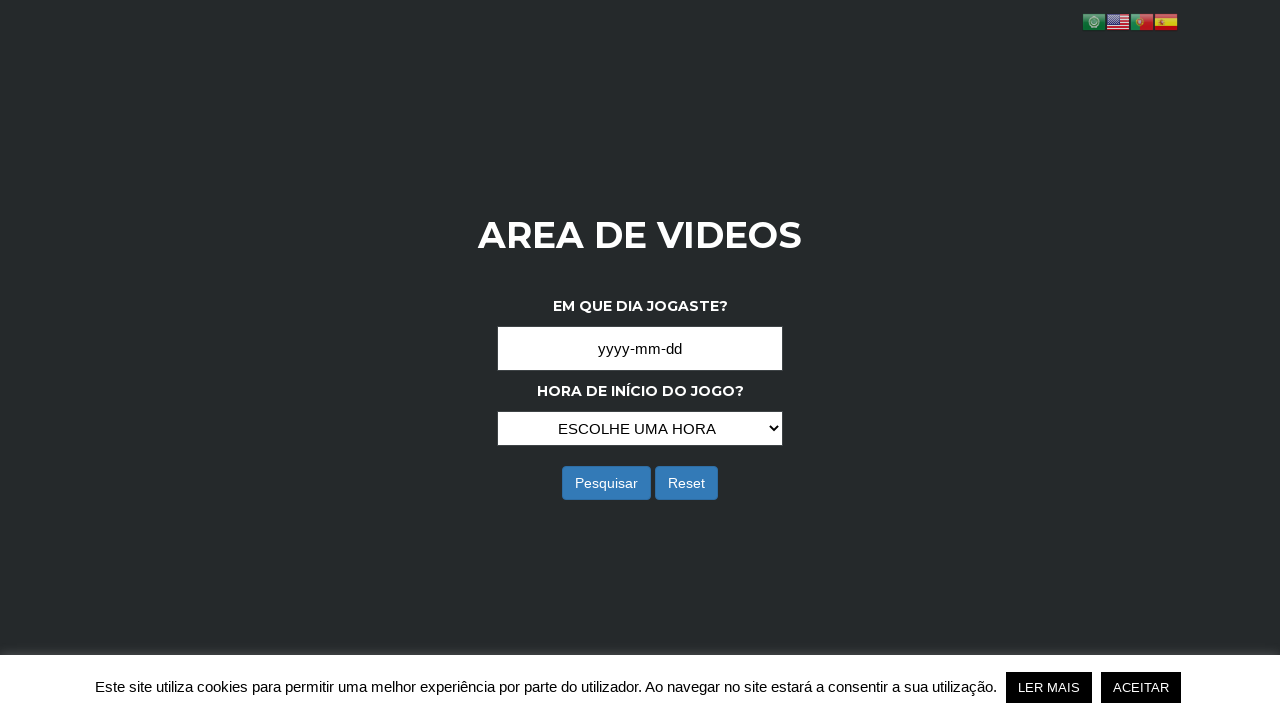

--- FILE ---
content_type: text/html; charset=UTF-8
request_url: https://www.ureplay.com/videos/mexico/padel/dor-internacional/area-de-videos/
body_size: 10587
content:

<!DOCTYPE html>
<html class="" lang="pt-PT" prefix="og: http://ogp.me/ns# fb: http://ogp.me/ns/fb# og: http://ogp.me/ns#">
<head>
	<meta http-equiv="X-UA-Compatible" content="IE=edge" />
	<meta http-equiv="Content-Type" content="text/html; charset=utf-8"/>
	<meta name="viewport" content="width=device-width, initial-scale=1" />
	<title>AREA DE VIDEOS - uReplay</title>

<!-- This site is optimized with the Yoast SEO plugin v5.5 - https://yoast.com/wordpress/plugins/seo/ -->
<link rel="canonical" href="https://www.ureplay.com/videos/mexico/padel/dor-internacional/area-de-videos/" />
<meta property="og:locale" content="pt_PT" />
<meta property="og:type" content="article" />
<meta property="og:title" content="AREA DE VIDEOS - uReplay" />
<meta property="og:url" content="https://www.ureplay.com/videos/mexico/padel/dor-internacional/area-de-videos/" />
<meta property="og:site_name" content="uReplay" />
<meta property="article:publisher" content="https://www.facebook.com/ureplaysports/" />
<meta name="twitter:card" content="summary" />
<meta name="twitter:title" content="AREA DE VIDEOS - uReplay" />
<meta name="twitter:site" content="@ureplaysports" />
<meta name="twitter:creator" content="@ureplaysports" />
<script type='application/ld+json'>{"@context":"http:\/\/schema.org","@type":"WebSite","@id":"#website","url":"https:\/\/www.ureplay.com\/","name":"uReplay","potentialAction":{"@type":"SearchAction","target":"https:\/\/www.ureplay.com\/?s={search_term_string}","query-input":"required name=search_term_string"}}</script>
<script type='application/ld+json'>{"@context":"http:\/\/schema.org","@type":"Organization","url":"https:\/\/www.ureplay.com\/videos\/mexico\/padel\/dor-internacional\/area-de-videos\/","sameAs":["https:\/\/www.facebook.com\/ureplaysports\/","https:\/\/www.youtube.com\/channel\/UCcyhsd2AQHiTuRyBWw9SADQ","https:\/\/twitter.com\/ureplaysports"],"@id":"#organization","name":"uReplay","logo":"https:\/\/www.ureplay.com\/wp-content\/uploads\/2017\/07\/uReplay-logo-retina-WHITE.png"}</script>
<!-- / Yoast SEO plugin. -->

<link rel='dns-prefetch' href='//fonts.googleapis.com' />
<link rel='dns-prefetch' href='//s.w.org' />
<link rel="alternate" type="application/rss+xml" title="uReplay &raquo; Feed" href="https://www.ureplay.com/feed/" />
<link rel="alternate" type="application/rss+xml" title="uReplay &raquo; Feed de comentários" href="https://www.ureplay.com/comments/feed/" />

		<meta property="og:title" content="AREA DE VIDEOS"/>
		<meta property="og:type" content="article"/>
		<meta property="og:url" content="https://www.ureplay.com/videos/mexico/padel/dor-internacional/area-de-videos/"/>
		<meta property="og:site_name" content="uReplay"/>
		<meta property="og:description" content=" AREA DE VIDEOS"/>

									<meta property="og:image" content="https://www.ureplay.com/wp-content/uploads/2017/07/uReplay_WHITE.png"/>
							<script type="text/javascript">
			window._wpemojiSettings = {"baseUrl":"https:\/\/s.w.org\/images\/core\/emoji\/2.2.1\/72x72\/","ext":".png","svgUrl":"https:\/\/s.w.org\/images\/core\/emoji\/2.2.1\/svg\/","svgExt":".svg","source":{"concatemoji":"https:\/\/www.ureplay.com\/wp-includes\/js\/wp-emoji-release.min.js?ver=4.7.29"}};
			!function(t,a,e){var r,n,i,o=a.createElement("canvas"),l=o.getContext&&o.getContext("2d");function c(t){var e=a.createElement("script");e.src=t,e.defer=e.type="text/javascript",a.getElementsByTagName("head")[0].appendChild(e)}for(i=Array("flag","emoji4"),e.supports={everything:!0,everythingExceptFlag:!0},n=0;n<i.length;n++)e.supports[i[n]]=function(t){var e,a=String.fromCharCode;if(!l||!l.fillText)return!1;switch(l.clearRect(0,0,o.width,o.height),l.textBaseline="top",l.font="600 32px Arial",t){case"flag":return(l.fillText(a(55356,56826,55356,56819),0,0),o.toDataURL().length<3e3)?!1:(l.clearRect(0,0,o.width,o.height),l.fillText(a(55356,57331,65039,8205,55356,57096),0,0),e=o.toDataURL(),l.clearRect(0,0,o.width,o.height),l.fillText(a(55356,57331,55356,57096),0,0),e!==o.toDataURL());case"emoji4":return l.fillText(a(55357,56425,55356,57341,8205,55357,56507),0,0),e=o.toDataURL(),l.clearRect(0,0,o.width,o.height),l.fillText(a(55357,56425,55356,57341,55357,56507),0,0),e!==o.toDataURL()}return!1}(i[n]),e.supports.everything=e.supports.everything&&e.supports[i[n]],"flag"!==i[n]&&(e.supports.everythingExceptFlag=e.supports.everythingExceptFlag&&e.supports[i[n]]);e.supports.everythingExceptFlag=e.supports.everythingExceptFlag&&!e.supports.flag,e.DOMReady=!1,e.readyCallback=function(){e.DOMReady=!0},e.supports.everything||(r=function(){e.readyCallback()},a.addEventListener?(a.addEventListener("DOMContentLoaded",r,!1),t.addEventListener("load",r,!1)):(t.attachEvent("onload",r),a.attachEvent("onreadystatechange",function(){"complete"===a.readyState&&e.readyCallback()})),(r=e.source||{}).concatemoji?c(r.concatemoji):r.wpemoji&&r.twemoji&&(c(r.twemoji),c(r.wpemoji)))}(window,document,window._wpemojiSettings);
		</script>
		<style type="text/css">
img.wp-smiley,
img.emoji {
	display: inline !important;
	border: none !important;
	box-shadow: none !important;
	height: 1em !important;
	width: 1em !important;
	margin: 0 .07em !important;
	vertical-align: -0.1em !important;
	background: none !important;
	padding: 0 !important;
}
</style>
<link rel='stylesheet' id='gtranslate-style-css'  href='https://www.ureplay.com/wp-content/plugins/gtranslate/gtranslate-style24.css?ver=4.7.29' type='text/css' media='all' />
<link rel='stylesheet' id='contact-form-7-css'  href='https://www.ureplay.com/wp-content/plugins/contact-form-7/includes/css/styles.css?ver=4.8' type='text/css' media='all' />
<link rel='stylesheet' id='passster-css-css'  href='https://www.ureplay.com/wp-content/plugins/content-protector/assets/public/passster.min.css?ver=all' type='text/css' media='all' />
<link rel='stylesheet' id='cookie-law-info-css'  href='https://www.ureplay.com/wp-content/plugins/cookie-law-info/public/css/cookie-law-info-public.css?ver=1.9.5' type='text/css' media='all' />
<link rel='stylesheet' id='cookie-law-info-gdpr-css'  href='https://www.ureplay.com/wp-content/plugins/cookie-law-info/public/css/cookie-law-info-gdpr.css?ver=1.9.5' type='text/css' media='all' />
<link rel='stylesheet' id='eesflf-plugin-css-css'  href='https://www.ureplay.com/wp-content/plugins/ee-simple-file-list-folders/eeSFLF_styles.css?ver=1.1.1' type='text/css' media='all' />
<link rel='stylesheet' id='ee-simple-file-list-search-css-css'  href='https://www.ureplay.com/wp-content/plugins/ee-simple-file-list-search/css/style.css?ver=1.1.1' type='text/css' media='all' />
<link rel='stylesheet' id='ee-simple-file-list-search-date-picker-css-css'  href='https://www.ureplay.com/wp-content/plugins/ee-simple-file-list-search/datepicker/jquery-ui.min.css?ver=1.1.1' type='text/css' media='all' />
<link rel='stylesheet' id='ee-simple-file-list-search-date-picker-theme-css-css'  href='https://www.ureplay.com/wp-content/plugins/ee-simple-file-list-search/datepicker/jquery-ui.theme.min.css?ver=1.1.1' type='text/css' media='all' />
<link rel='stylesheet' id='ee-simple-file-list-css-css'  href='https://www.ureplay.com/wp-content/plugins/simple-file-list/css/eeStyles.css?ver=4.7.29' type='text/css' media='all' />
<link rel='stylesheet' id='avada-stylesheet-css'  href='https://www.ureplay.com/wp-content/themes/Avada-5.1.6/assets/css/style.min.css?ver=5.1.6' type='text/css' media='all' />
<!--[if lte IE 9]>
<link rel='stylesheet' id='avada-IE-fontawesome-css'  href='https://www.ureplay.com/wp-content/themes/Avada-5.1.6/includes/lib/assets/fonts/fontawesome/font-awesome.css?ver=5.1.6' type='text/css' media='all' />
<![endif]-->
<!--[if IE]>
<link rel='stylesheet' id='avada-IE-css'  href='https://www.ureplay.com/wp-content/themes/Avada-5.1.6/assets/css/ie.css?ver=5.1.6' type='text/css' media='all' />
<![endif]-->
<link rel='stylesheet' id='fusion-dynamic-css-css'  href='//www.ureplay.com/wp-content/uploads/fusion-styles/fusion-5061.css?ver=4.7.29' type='text/css' media='all' />
<link rel='stylesheet' id='avada_google_fonts-css'  href='https://fonts.googleapis.com/css?family=Montserrat%3A400%2C700%7COpen+Sans%3A400&#038;subset=latin' type='text/css' media='all' />
<script type='text/javascript' src='https://www.ureplay.com/wp-includes/js/jquery/jquery.js?ver=1.12.4'></script>
<script type='text/javascript' src='https://www.ureplay.com/wp-includes/js/jquery/jquery-migrate.min.js?ver=1.4.1'></script>
<script type='text/javascript' src='https://www.ureplay.com/wp-content/plugins/content-protector/assets/public/cookie.min.js?ver=3.2'></script>
<script type='text/javascript'>
/* <![CDATA[ */
var passster_cookie = {"url":"https:\/\/www.ureplay.com\/wp-admin\/admin-ajax.php","days":"7","use_cookie":"on"};
/* ]]> */
</script>
<script type='text/javascript' src='https://www.ureplay.com/wp-content/plugins/content-protector/assets/public/passster-cookie.min.js?ver=3.2'></script>
<script type='text/javascript'>
/* <![CDATA[ */
var Cli_Data = {"nn_cookie_ids":[],"cookielist":[],"ccpaEnabled":"","ccpaRegionBased":"","ccpaBarEnabled":"","ccpaType":"gdpr","js_blocking":"","custom_integration":"","triggerDomRefresh":""};
var cli_cookiebar_settings = {"animate_speed_hide":"500","animate_speed_show":"500","background":"#FFF","border":"#b1a6a6c2","border_on":"","button_1_button_colour":"#000","button_1_button_hover":"#000000","button_1_link_colour":"#fff","button_1_as_button":"1","button_1_new_win":"","button_2_button_colour":"#000000","button_2_button_hover":"#000000","button_2_link_colour":"#ffffff","button_2_as_button":"1","button_2_hidebar":"","button_3_button_colour":"#000","button_3_button_hover":"#000000","button_3_link_colour":"#fff","button_3_as_button":"1","button_3_new_win":"","button_4_button_colour":"#000","button_4_button_hover":"#000000","button_4_link_colour":"#62a329","button_4_as_button":"","font_family":"inherit","header_fix":"","notify_animate_hide":"1","notify_animate_show":"","notify_div_id":"#cookie-law-info-bar","notify_position_horizontal":"right","notify_position_vertical":"bottom","scroll_close":"","scroll_close_reload":"","accept_close_reload":"","reject_close_reload":"","showagain_tab":"","showagain_background":"#fff","showagain_border":"#000","showagain_div_id":"#cookie-law-info-again","showagain_x_position":"100px","text":"#000","show_once_yn":"","show_once":"10000","logging_on":"","as_popup":"","popup_overlay":"1","bar_heading_text":"","cookie_bar_as":"banner","popup_showagain_position":"bottom-right","widget_position":"left"};
var log_object = {"ajax_url":"https:\/\/www.ureplay.com\/wp-admin\/admin-ajax.php"};
/* ]]> */
</script>
<script type='text/javascript' src='https://www.ureplay.com/wp-content/plugins/cookie-law-info/public/js/cookie-law-info-public.js?ver=1.9.5'></script>
<script type='text/javascript' src='https://www.ureplay.com/wp-content/plugins/ee-simple-file-list-folders/eeSFLF_scripts.js?ver=1.1.1'></script>
<script type='text/javascript' src='https://www.ureplay.com/wp-content/plugins/ee-simple-file-list-search/datepicker/jquery-ui.min.js?ver=1.1.1'></script>
<script type='text/javascript' src='https://www.ureplay.com/wp-content/plugins/simple-file-list/js/eeJavacripts-head.js?ver=30'></script>
<link rel='https://api.w.org/' href='https://www.ureplay.com/wp-json/' />
<link rel="EditURI" type="application/rsd+xml" title="RSD" href="https://www.ureplay.com/xmlrpc.php?rsd" />
<link rel="wlwmanifest" type="application/wlwmanifest+xml" href="https://www.ureplay.com/wp-includes/wlwmanifest.xml" /> 
<meta name="generator" content="WordPress 4.7.29" />
<link rel='shortlink' href='https://www.ureplay.com/?p=5061' />
<link rel="alternate" type="application/json+oembed" href="https://www.ureplay.com/wp-json/oembed/1.0/embed?url=https%3A%2F%2Fwww.ureplay.com%2Fvideos%2Fmexico%2Fpadel%2Fdor-internacional%2Farea-de-videos%2F" />
<link rel="alternate" type="text/xml+oembed" href="https://www.ureplay.com/wp-json/oembed/1.0/embed?url=https%3A%2F%2Fwww.ureplay.com%2Fvideos%2Fmexico%2Fpadel%2Fdor-internacional%2Farea-de-videos%2F&#038;format=xml" />
		<style>
		.passster-form {
			background: #F9F9F9;
			padding: 10px;
			margin: 0px;
		}
		.passster-form h4 {
			font-size: 20px;
			font-weight: 700;
			color: #000000;
		}
		.passster-form p {
			font-size: 14px;
			font-weight: 400;
			color: #000000;
		}
		.passster-form .error {
			font-size: 14px;
			font-weight: 400;
			color: #FFFFFF;
			background: #CC4C43;
		}
		.passster-form #passster_submit {
			color: #FFFFFF;
			background: #dd3333;
		}
		.passster-form #passster_submit:hover {
			color: #FFFFFF;
			background: #5dc13c;
		}                
		</style>
				<style type="text/css">.recentcomments a{display:inline !important;padding:0 !important;margin:0 !important;}</style>
				<style type="text/css" id="wp-custom-css">
			/*
Aqui pode adicionar o seu próprio CSS.

Clique no ícone de ajuda acima para saber mais.
*/

#eeSFLF_FunctionBar {
	padding: 5px;
	background-color: #555555;
}

#eeSFL .eeFiles tr:hover {
	background: #25292B;
}

#eeSFL .eeFiles tr {
m
 	width: 33%;
  	display: inline-block;
}
#eeSFL .eeFiles th.eeSFL_FileName,
#eeSFL .eeFiles td.eeSFL_FileName {
	text-align: center;
	padding: 10px;
}

@media only screen and (max-width: 600px) {
#eeSFL .eeFiles tr {
 	width: 100%;
}
}

#eeSFL .eeFiles td {
	padding: .25em 0;
	border-bottom: 1px solid #fff;
	text-overflow: clip;
	overflow: hidden;
	vertical-align: middle;
	color: white;
}

#eeSFL table.eeFiles {
	width: 100%;
	border-collapse: collapse;
	border: 1px solid #fff;
	text-align: center;
}
#eeSFL #eeSFLS_SearchFiles {
	text-align: center;
	padding: 0;
	border: none;
	color: white;
		
}
#eeSFL #eeSFLS_SearchFiles input[type=submit], #eeSFLS_SearchFiles input[type=reset] {
	width: auto;
	padding: 11px;
	
}
#eeSFL .eeFiles td a:hover {
color: #aeaeae;
}

#eeSFL #eeSFLS_SearchFiles input.eeSFLS_Datepicker, #eeSFLS_Search, select {
	display: inline-block;
	width: 25%;
	font-size: 15px;
	text-align: center;
	text-align-last:center;
	margin: 0 auto;
	background: white;
    color: black;
}
@media (max-width: 879px) {
.fusion-logo img {
 width:70%;
}
.fusion-mobile-menu-icons a {
 margin-top:-30px; 
}
#eeSFL #eeSFLS_SearchFiles input.eeSFLS_Datepicker, #eeSFLS_Search, select {
width: 200px;
}
}

.fusion-main-menu > ul > li > a, .side-nav li a {
    font-family: Montserrat, Arial, Helvetica, sans-serif;
    font-size: 17px;
    font-weight: 1000;
}

#eeSFL .eeSFL_Sortable {
    display:none;
}



		</style>
	
		
	<script type="text/javascript">
		var doc = document.documentElement;
		doc.setAttribute('data-useragent', navigator.userAgent);
		
// Disable Right Click Mouse, F12 + CTRL C & CTRL V

document.addEventListener('contextmenu', event => event.preventDefault());
  
document.onkeypress = function (event) {
event = (event || window.event);
if (event.keyCode == 123) {
return false;
}
}
document.onmousedown = function (event) {
event = (event || window.event);
if (event.keyCode == 123) {
return false;
}
}
document.onkeydown = function (event) {
event = (event || window.event);
if (event.keyCode == 123) {
return false;
}
}
jQuery(document).ready(function($){
$(document).keydown(function(event) {
var pressedKey = String.fromCharCode(event.keyCode).toLowerCase();

if (event.ctrlKey && (pressedKey == "c" || pressedKey == "u")) {
//alert('Copyright Protected!');
//disable key press porcessing
return false;
}
});
});
	</script>

	<!-- Global site tag (gtag.js) - Google Analytics -->
<script async src="https://www.googletagmanager.com/gtag/js?id=UA-93781336-1"></script>
<script>
  window.dataLayer = window.dataLayer || [];
  function gtag(){dataLayer.push(arguments);}
  gtag('js', new Date());

  gtag('config', 'UA-93781336-1');
</script>
<!-- Facebook Pixel Code -->
<script>
  !function(f,b,e,v,n,t,s)
  {if(f.fbq)return;n=f.fbq=function(){n.callMethod?
  n.callMethod.apply(n,arguments):n.queue.push(arguments)};
  if(!f._fbq)f._fbq=n;n.push=n;n.loaded=!0;n.version='2.0';
  n.queue=[];t=b.createElement(e);t.async=!0;
  t.src=v;s=b.getElementsByTagName(e)[0];
  s.parentNode.insertBefore(t,s)}(window, document,'script',
  'https://connect.facebook.net/en_US/fbevents.js');
  fbq('init', '502827303962006');
  fbq('track', 'PageView');
</script>
<noscript><img height="1" width="1" style="display:none"
  src="https://www.facebook.com/tr?id=502827303962006&ev=PageView&noscript=1"
/></noscript>
<!-- End Facebook Pixel Code --></head>

<body class="page-template page-template-blank page-template-blank-php page page-id-5061 page-child parent-pageid-5060 fusion-image-hovers fusion-body body_blank no-tablet-sticky-header no-mobile-sticky-header no-mobile-slidingbar no-totop no-mobile-totop mobile-logo-pos-left layout-wide-mode mobile-menu-design-modern fusion-show-pagination-text">
				<div id="wrapper" class="wrapper_blank">
		<div id="home" style="position:relative;top:1px;"></div>
				
				
		<div id="sliders-container">
					</div>
						
							
		
		
						<div id="main" role="main" class="clearfix width-100" style="padding-left:30px;padding-right:30px">
			<div class="fusion-row" style="max-width:100%;">
<div id="content" class="full-width">
			<div id="post-5061" class="post-5061 page type-page status-publish hentry">
			
			<span class="entry-title rich-snippet-hidden">
			AREA DE VIDEOS		</span>
	
			<span class="vcard rich-snippet-hidden">
			<span class="fn">
				<a href="https://www.ureplay.com/author/admin/" title="Artigos de admin" rel="author">admin</a>			</span>
		</span>
	
			<span class="updated rich-snippet-hidden">
			2023-05-05T08:59:40+00:00		</span>
	
						<div class="post-content">
				<link href="https://www.ureplay.com/wp-content/plugins/ee-simple-file-list-search/css/bootstrap.min.css" rel="stylesheet" type="text/css" />
<script src="https://www.ureplay.com/wp-content/plugins/ee-simple-file-list-search/js/bootstrap.min.js"></script>
<script>
function spinButton(this1)
{
  document.getElementById('eeSFLS_SearchFiles').submit();
  this1.disabled=true; 
  this1.innerHTML='<i class="fa fa-spinner fa-spin"></i> A procurar vídeos…';
}
</script>
<style>
body {
color: #aeaeae;
}
</style>
<div  class="fusion-fullwidth fullwidth-box nonhundred-percent-fullwidth"  style='background-color: #25292b;background-position: center center;background-repeat: no-repeat;padding-top:0px;padding-right:30px;padding-bottom:0px;padding-left:30px;'><div class="fusion-builder-row fusion-row "><div  class="fusion-layout-column fusion_builder_column fusion_builder_column_1_1  fusion-one-full fusion-column-first fusion-column-last 1_1"  style='margin-top:0px;margin-bottom:20px;'>
					<div class="fusion-column-wrapper" style="background-position:left top;background-repeat:no-repeat;-webkit-background-size:cover;-moz-background-size:cover;-o-background-size:cover;background-size:cover;"  data-bg-url="">
						<p> </p>
<h2 style="text-align: center;">AREA DE VIDEOS</h2>
<div id="eeSFL">

<!-- Simple File List -->
<span class="eeSFL_Hide" id="eeSFL_ID">1</span>
<form id="eeSFLS_SearchFiles" action="https://www.ureplay.com/videos/mexico/padel/dor-internacional/area-de-videos/" method="POST"><h5>EM QUE DIA JOGASTE?</h5><input class="eeSFLS_Datepicker" id="eeSFLS_From" type="text" name="eeSFLS_From" value="yyyy-mm-dd"/>
			
			<!--<input class="eeSFLS_Datepicker" id="eeSFLS_To" type="text" placeholder="Para" name="eeSFLS_To" value="" size="8" maxsize="16" />-->	
			
			<!--<input placeholder="Nome do Ficheiro" type="text" name="eeSFLS_SearchByName" value="" id="eeSFLS_Search" size="16" maxsize="64" />-->
			<h5>HORA DE INÍCIO DO JOGO?</h5><select name="eeSFLS_SearchByName" id="eeSFLS_Search" value="">
				<option value="Hora-">ESCOLHE UMA HORA</option>
				<option value="Hora-08">08:00h</option>
				<option value="Hora-09">09:00h</option>
				<option value="Hora-10">10:00h</option>
				<option value="Hora-11">11:00h</option>
				<option value="Hora-12">12:00h</option>
				<option value="Hora-13">13:00h</option>
				<option value="Hora-14">14:00h</option>
				<option value="Hora-15">15:00h</option>
				<option value="Hora-16">16:00h</option>
				<option value="Hora-17">17:00h</option>
				<option value="Hora-18">18:00h</option>
				<option value="Hora-19">19:00h</option>
				<option value="Hora-20">20:00h</option>
				<option value="Hora-21">21:00h</option>
				<option value="Hora-22">22:00h</option>
				<option value="Hora-23">23:00h</option>
				<option value="Hora-00">00:00h</option>
			</select>
			
			<br><br><button type="submit" name="eeSFLS_Searching1" class="btn btn-primary" onclick="spinButton(this);" formmethod="post"> Pesquisar</button>
			<input type="hidden" name="eeSFLS_Searching" value="submit" />
			<button type="reset" class="btn btn-primary">Reset</button>
		</form><span class="eeSFL_Hide" id="eeSFLF_ListFolder">MEXICO/DORINTERNACIONAL</span>
		<span class="eeSFL_Hide" id="eeSFLF_MoveNonce">821a4e1c73</span></div>
<div class="fusion-clearfix"></div>

					</div>
				</div></div></div>
			</div>
		</div>
	</div>
					
				</div>  <!-- fusion-row -->
			</div>  <!-- #main -->
			
			
			
			
								</div> <!-- wrapper -->

								<a class="fusion-one-page-text-link fusion-page-load-link"></a>

		<!--googleoff: all--><div id="cookie-law-info-bar" data-nosnippet="true"><span>Este site utiliza cookies para permitir uma melhor experiência por parte do utilizador. Ao navegar no site estará a consentir a sua utilização. <a href='https://www.ureplay.com/politica-de-privacidade/' id="CONSTANT_OPEN_URL" target="_blank"  class="medium cli-plugin-button cli-plugin-main-link" style="display:inline-block;" >LER MAIS</a> <!--[cookie_settings margin="5px 20px 5px 20px"]--><a role='button' tabindex='0' data-cli_action="accept" id="cookie_action_close_header"  class="medium cli-plugin-button cli-plugin-main-button cookie_action_close_header cli_action_button" style="display:inline-block;  margin:5px; ">ACEITAR</a></span></div><div id="cookie-law-info-again" style="display:none;" data-nosnippet="true"><span id="cookie_hdr_showagain">Políticas de Privacidade & Cookies</span></div><div class="cli-modal" data-nosnippet="true" id="cliSettingsPopup" tabindex="-1" role="dialog" aria-labelledby="cliSettingsPopup" aria-hidden="true">
  <div class="cli-modal-dialog" role="document">
    <div class="cli-modal-content cli-bar-popup">
      <button type="button" class="cli-modal-close" id="cliModalClose">
        <svg class="" viewBox="0 0 24 24"><path d="M19 6.41l-1.41-1.41-5.59 5.59-5.59-5.59-1.41 1.41 5.59 5.59-5.59 5.59 1.41 1.41 5.59-5.59 5.59 5.59 1.41-1.41-5.59-5.59z"></path><path d="M0 0h24v24h-24z" fill="none"></path></svg>
        <span class="wt-cli-sr-only">Fechar</span>
      </button>
      <div class="cli-modal-body">
        <div class="cli-container-fluid cli-tab-container">
    <div class="cli-row">
        <div class="cli-col-12 cli-align-items-stretch cli-px-0">
            <div class="cli-privacy-overview">
                <h4>Visão geral da privacidade</h4>                <div class="cli-privacy-content">
                    <div class="cli-privacy-content-text">Este site usa cookies para melhorar sua experiência enquanto você navega pelo site. Desses cookies, os cookies categorizados conforme necessário são armazenados no seu navegador, pois são essenciais para o funcionamento das funcionalidades básicas do site. Também usamos cookies de terceiros que nos ajudam a analisar e entender como você usa este site. Esses cookies serão armazenados no seu navegador apenas com o seu consentimento. Você também tem a opção de desativar esses cookies. A desativação de alguns desses cookies pode afetar sua experiência de navegação.</div>
                </div>
                <a class="cli-privacy-readmore" data-readmore-text="Mostrar mais" data-readless-text="Mostrar menos"></a>            </div>
        </div>
        <div class="cli-col-12 cli-align-items-stretch cli-px-0 cli-tab-section-container">
              
                                    <div class="cli-tab-section">
                        <div class="cli-tab-header">
                            <a role="button" tabindex="0" class="cli-nav-link cli-settings-mobile" data-target="necessary" data-toggle="cli-toggle-tab">
                                Necessário                            </a>
                            <div class="wt-cli-necessary-checkbox">
                        <input type="checkbox" class="cli-user-preference-checkbox"  id="wt-cli-checkbox-necessary" data-id="checkbox-necessary" checked="checked"  />
                        <label class="form-check-label" for="wt-cli-checkbox-necessary">Necessário</label>
                    </div>
                    <span class="cli-necessary-caption">Sempre activado</span>                         </div>
                        <div class="cli-tab-content">
                            <div class="cli-tab-pane cli-fade" data-id="necessary">
                                <p>Os cookies necessários são absolutamente essenciais para que o site funcione corretamente. Esta categoria inclui apenas cookies que garantem funcionalidades básicas e recursos de segurança do site. Esses cookies não armazenam nenhuma informação pessoal.</p>
                            </div>
                        </div>
                    </div>
                              
                                    <div class="cli-tab-section">
                        <div class="cli-tab-header">
                            <a role="button" tabindex="0" class="cli-nav-link cli-settings-mobile" data-target="non-necessary" data-toggle="cli-toggle-tab">
                                Opcionais                            </a>
                            <div class="cli-switch">
                        <input type="checkbox" id="wt-cli-checkbox-non-necessary" class="cli-user-preference-checkbox"  data-id="checkbox-non-necessary"  checked='checked' />
                        <label for="wt-cli-checkbox-non-necessary" class="cli-slider" data-cli-enable="Activado" data-cli-disable="Desactivado"><span class="wt-cli-sr-only">Opcionais</span></label>
                    </div>                        </div>
                        <div class="cli-tab-content">
                            <div class="cli-tab-pane cli-fade" data-id="non-necessary">
                                <p>Quaisquer cookies que possam não ser particularmente necessários para o funcionamento do site e sejam usados ​​especificamente para coletar dados pessoais do utilizador por meio de análises, anúncios e outros conteúdos incorporados são denominados cookies não necessários. É obrigatório obter o consentimento do usuário antes da execução desses cookies no seu site.</p>
                            </div>
                        </div>
                    </div>
                            
        </div>
    </div>
</div>
      </div>
    </div>
  </div>
</div>
<div class="cli-modal-backdrop cli-fade cli-settings-overlay"></div>
<div class="cli-modal-backdrop cli-fade cli-popupbar-overlay"></div>
<!--googleon: all--><div style="position:absolute;top:10px;right:8%;z-index:999999;" id="gtranslate_wrapper"><!-- GTranslate: https://gtranslate.io/ -->
<a href="#" onclick="doGTranslate('pt|ar');return false;" title="Arabic" class="glink nturl notranslate"><img src="//www.ureplay.com/wp-content/plugins/gtranslate/flags/24/ar.png" height="24" width="24" alt="Arabic" /></a><a href="#" onclick="doGTranslate('pt|en');return false;" title="English" class="glink nturl notranslate"><img src="//www.ureplay.com/wp-content/plugins/gtranslate/flags/24/en-us.png" height="24" width="24" alt="English" /></a><a href="#" onclick="doGTranslate('pt|pt');return false;" title="Portuguese" class="glink nturl notranslate"><img src="//www.ureplay.com/wp-content/plugins/gtranslate/flags/24/pt.png" height="24" width="24" alt="Portuguese" /></a><a href="#" onclick="doGTranslate('pt|es');return false;" title="Spanish" class="glink nturl notranslate"><img src="//www.ureplay.com/wp-content/plugins/gtranslate/flags/24/es.png" height="24" width="24" alt="Spanish" /></a><style>
#goog-gt-tt {display:none !important;}
.goog-te-banner-frame {display:none !important;}
.goog-te-menu-value:hover {text-decoration:none !important;}
.goog-text-highlight {background-color:transparent !important;box-shadow:none !important;}
body {top:0 !important;}
#google_translate_element2 {display:none!important;}
</style>

<div id="google_translate_element2"></div>
<script>
function googleTranslateElementInit2() {new google.translate.TranslateElement({pageLanguage: 'pt',autoDisplay: false}, 'google_translate_element2');}
</script><script src="//translate.google.com/translate_a/element.js?cb=googleTranslateElementInit2"></script>


<script>
function GTranslateGetCurrentLang() {var keyValue = document['cookie'].match('(^|;) ?googtrans=([^;]*)(;|$)');return keyValue ? keyValue[2].split('/')[2] : null;}
function GTranslateFireEvent(element,event){try{if(document.createEventObject){var evt=document.createEventObject();element.fireEvent('on'+event,evt)}else{var evt=document.createEvent('HTMLEvents');evt.initEvent(event,true,true);element.dispatchEvent(evt)}}catch(e){}}
function doGTranslate(lang_pair){if(lang_pair.value)lang_pair=lang_pair.value;if(lang_pair=='')return;var lang=lang_pair.split('|')[1];if(GTranslateGetCurrentLang() == null && lang == lang_pair.split('|')[0])return;var teCombo;var sel=document.getElementsByTagName('select');for(var i=0;i<sel.length;i++)if(sel[i].className.indexOf('goog-te-combo')!=-1){teCombo=sel[i];break;}if(document.getElementById('google_translate_element2')==null||document.getElementById('google_translate_element2').innerHTML.length==0||teCombo.length==0||teCombo.innerHTML.length==0){setTimeout(function(){doGTranslate(lang_pair)},500)}else{teCombo.value=lang;GTranslateFireEvent(teCombo,'change');GTranslateFireEvent(teCombo,'change')}}
</script>
</div><script type='text/javascript'>
/* <![CDATA[ */
var wpcf7 = {"apiSettings":{"root":"https:\/\/www.ureplay.com\/wp-json\/","namespace":"contact-form-7\/v1"},"recaptcha":{"messages":{"empty":"Por favor, confirme que n\u00e3o \u00e9 um rob\u00f4."}}};
/* ]]> */
</script>
<script type='text/javascript' src='https://www.ureplay.com/wp-content/plugins/contact-form-7/includes/js/scripts.js?ver=4.8'></script>
<script type='text/javascript' src='https://www.ureplay.com/wp-content/plugins/ee-simple-file-list-search/js/scripts.js?ver=30'></script>
<script type='text/javascript' src='https://www.ureplay.com/wp-content/plugins/simple-file-list/js/eeJavacripts-footer.js?ver=30'></script>
<!--[if IE 9]>
<script type='text/javascript' src='https://www.ureplay.com/wp-content/themes/Avada-5.1.6/includes/lib/assets/min/js/general/fusion-ie9.js?ver=1'></script>
<![endif]-->
<script type='text/javascript' src='https://www.ureplay.com/wp-includes/js/comment-reply.min.js?ver=4.7.29'></script>
<script type='text/javascript' src='//www.ureplay.com/wp-content/themes/Avada-5.1.6/includes/lib/assets/min/js/library/isotope.js?ver=3.0.0'></script>
<script type='text/javascript' src='//www.ureplay.com/wp-content/themes/Avada-5.1.6/includes/lib/assets/min/js/library/jquery.infinitescroll.js?ver=2.1'></script>
<script type='text/javascript' src='//www.ureplay.com/wp-content/plugins/fusion-core/js/min/avada-faqs.js?ver=1'></script>
<script type='text/javascript'>
/* <![CDATA[ */
var fusionEqualHeightVars = {"content_break_point":"800"};
/* ]]> */
</script>
<script type='text/javascript' src='//www.ureplay.com/wp-content/themes/Avada-5.1.6/includes/lib/assets/min/js/general/fusion-equal-heights.js?ver=1'></script>
<script type='text/javascript' src='//www.ureplay.com/wp-content/plugins/fusion-builder/assets/js/min/general/fusion-events.js?ver=1'></script>
<script type='text/javascript' src='//www.ureplay.com/wp-content/themes/Avada-5.1.6/includes/lib/assets/min/js/library/bootstrap.collapse.js?ver=3.1.1'></script>
<script type='text/javascript' src='//www.ureplay.com/wp-content/plugins/fusion-builder/assets/js/min/general/fusion-toggles.js?ver=1'></script>
<script type='text/javascript'>
/* <![CDATA[ */
var fusionBgImageVars = {"content_break_point":"800"};
/* ]]> */
</script>
<script type='text/javascript' src='//www.ureplay.com/wp-content/plugins/fusion-builder/assets/js/min/general/fusion-column-bg-image.js?ver=1'></script>
<script type='text/javascript' src='//www.ureplay.com/wp-content/themes/Avada-5.1.6/includes/lib/assets/min/js/library/cssua.js?ver=2.1.28'></script>
<script type='text/javascript' src='//www.ureplay.com/wp-content/themes/Avada-5.1.6/includes/lib/assets/min/js/library/jquery.waypoints.js?ver=2.0.3'></script>
<script type='text/javascript' src='//www.ureplay.com/wp-content/themes/Avada-5.1.6/includes/lib/assets/min/js/library/modernizr.js?ver=3.3.1'></script>
<script type='text/javascript' src='//www.ureplay.com/wp-content/themes/Avada-5.1.6/includes/lib/assets/min/js/general/fusion-waypoints.js?ver=1'></script>
<script type='text/javascript'>
/* <![CDATA[ */
var fusionAnimationsVars = {"disable_mobile_animate_css":"0"};
/* ]]> */
</script>
<script type='text/javascript' src='//www.ureplay.com/wp-content/plugins/fusion-builder/assets/js/min/general/fusion-animations.js?ver=1'></script>
<script type='text/javascript' src='//www.ureplay.com/wp-content/plugins/fusion-builder/assets/js/min/general/fusion-column.js?ver=1'></script>
<script type='text/javascript' src='//www.ureplay.com/wp-content/plugins/fusion-builder/assets/js/min/general/fusion-title.js?ver=1'></script>
<script type='text/javascript' src='//www.ureplay.com/wp-content/themes/Avada-5.1.6/includes/lib/assets/min/js/library/bootstrap.transition.js?ver=3.3.6'></script>
<script type='text/javascript' src='//www.ureplay.com/wp-content/themes/Avada-5.1.6/includes/lib/assets/min/js/library/bootstrap.tab.js?ver=3.1.1'></script>
<script type='text/javascript'>
/* <![CDATA[ */
var fusionTabVars = {"content_break_point":"800"};
/* ]]> */
</script>
<script type='text/javascript' src='//www.ureplay.com/wp-content/plugins/fusion-builder/assets/js/min/general/fusion-tabs.js?ver=1'></script>
<script type='text/javascript' src='//www.ureplay.com/wp-content/themes/Avada-5.1.6/includes/lib/assets/min/js/library/jquery.cycle.js?ver=3.0.3'></script>
<script type='text/javascript'>
/* <![CDATA[ */
var fusionTestimonialVars = {"testimonials_speed":"4000"};
/* ]]> */
</script>
<script type='text/javascript' src='//www.ureplay.com/wp-content/plugins/fusion-builder/assets/js/min/general/fusion-testimonials.js?ver=1'></script>
<script type='text/javascript' src='//www.ureplay.com/wp-content/themes/Avada-5.1.6/includes/lib/assets/min/js/library/jquery.fade.js?ver=1'></script>
<script type='text/javascript' src='//www.ureplay.com/wp-content/themes/Avada-5.1.6/includes/lib/assets/min/js/library/jquery.requestAnimationFrame.js?ver=1'></script>
<script type='text/javascript' src='//www.ureplay.com/wp-content/themes/Avada-5.1.6/includes/lib/assets/min/js/library/fusion-parallax.js?ver=1'></script>
<script type='text/javascript' src='//www.ureplay.com/wp-content/themes/Avada-5.1.6/includes/lib/assets/min/js/library/jquery.fitvids.js?ver=1.1'></script>
<script type='text/javascript'>
/* <![CDATA[ */
var fusionVideoGeneralVars = {"status_vimeo":"0","status_yt":"1"};
/* ]]> */
</script>
<script type='text/javascript' src='//www.ureplay.com/wp-content/themes/Avada-5.1.6/includes/lib/assets/min/js/library/fusion-video-general.js?ver=1'></script>
<script type='text/javascript'>
/* <![CDATA[ */
var fusionVideoBgVars = {"status_vimeo":"0"};
/* ]]> */
</script>
<script type='text/javascript' src='//www.ureplay.com/wp-content/themes/Avada-5.1.6/includes/lib/assets/min/js/library/fusion-video-bg.js?ver=1'></script>
<script type='text/javascript'>
/* <![CDATA[ */
var fusionContainerVars = {"content_break_point":"800"};
/* ]]> */
</script>
<script type='text/javascript' src='//www.ureplay.com/wp-content/plugins/fusion-builder/assets/js/min/general/fusion-container.js?ver=1'></script>
<script type='text/javascript' src='//www.ureplay.com/wp-content/themes/Avada-5.1.6/includes/lib/assets/min/js/library/bootstrap.modal.js?ver=3.1.1'></script>
<script type='text/javascript' src='//www.ureplay.com/wp-content/plugins/fusion-builder/assets/js/min/general/fusion-modal.js?ver=1'></script>
<script type='text/javascript' src='//www.ureplay.com/wp-content/plugins/fusion-builder/assets/js/min/library/jquery.countTo.js?ver=1'></script>
<script type='text/javascript' src='//www.ureplay.com/wp-content/plugins/fusion-builder/assets/js/min/library/jquery.countdown.js?ver=1.0'></script>
<script type='text/javascript' src='https://www.ureplay.com/wp-includes/js/mediaelement/froogaloop.min.js?ver=2.0'></script>
<script type='text/javascript'>
/* <![CDATA[ */
var fusionVideoVars = {"status_vimeo":"0"};
/* ]]> */
</script>
<script type='text/javascript' src='//www.ureplay.com/wp-content/plugins/fusion-builder/assets/js/min/general/fusion-video.js?ver=1'></script>
<script type='text/javascript' src='//www.ureplay.com/wp-content/themes/Avada-5.1.6/includes/lib/assets/min/js/library/bootstrap.tooltip.js?ver=3.3.5'></script>
<script type='text/javascript' src='//www.ureplay.com/wp-content/themes/Avada-5.1.6/includes/lib/assets/min/js/library/bootstrap.popover.js?ver=3.3.5'></script>
<script type='text/javascript' src='//www.ureplay.com/wp-content/themes/Avada-5.1.6/includes/lib/assets/min/js/library/jquery.appear.js?ver=1'></script>
<script type='text/javascript' src='//www.ureplay.com/wp-content/themes/Avada-5.1.6/includes/lib/assets/min/js/library/jquery.carouFredSel.js?ver=6.2.1'></script>
<script type='text/javascript' src='//www.ureplay.com/wp-content/themes/Avada-5.1.6/includes/lib/assets/min/js/library/jquery.easing.js?ver=1.3'></script>
<script type='text/javascript' src='//www.ureplay.com/wp-content/themes/Avada-5.1.6/includes/lib/assets/min/js/library/jquery.easyPieChart.js?ver=2.1.7'></script>
<script type='text/javascript' src='//www.ureplay.com/wp-content/themes/Avada-5.1.6/includes/lib/assets/min/js/library/jquery.flexslider.js?ver=2.2.2'></script>
<script type='text/javascript'>
/* <![CDATA[ */
var fusionMapsVars = {"admin_ajax":"https:\/\/www.ureplay.com\/wp-admin\/admin-ajax.php","admin_ajax_nonce":"4a457c8cd3"};
/* ]]> */
</script>
<script type='text/javascript' src='//www.ureplay.com/wp-content/themes/Avada-5.1.6/includes/lib/assets/min/js/library/jquery.fusion_maps.js?ver=2.2.2'></script>
<script type='text/javascript' src='//www.ureplay.com/wp-content/themes/Avada-5.1.6/includes/lib/assets/min/js/library/jquery.hoverflow.js?ver=1'></script>
<script type='text/javascript' src='//www.ureplay.com/wp-content/themes/Avada-5.1.6/includes/lib/assets/min/js/library/jquery.hoverintent.js?ver=1'></script>
<script type='text/javascript'>
/* <![CDATA[ */
var fusionLightboxVideoVars = {"lightbox_video_width":"1280","lightbox_video_height":"720"};
/* ]]> */
</script>
<script type='text/javascript' src='//www.ureplay.com/wp-content/themes/Avada-5.1.6/includes/lib/assets/min/js/library/jquery.ilightbox.js?ver=2.2'></script>
<script type='text/javascript' src='//www.ureplay.com/wp-content/themes/Avada-5.1.6/includes/lib/assets/min/js/library/jquery.mousewheel.js?ver=3.0.6'></script>
<script type='text/javascript' src='//www.ureplay.com/wp-content/themes/Avada-5.1.6/includes/lib/assets/min/js/library/jquery.placeholder.js?ver=2.0.7'></script>
<script type='text/javascript' src='//www.ureplay.com/wp-content/themes/Avada-5.1.6/includes/lib/assets/min/js/library/jquery.touchSwipe.js?ver=1.6.6'></script>
<script type='text/javascript' src='//www.ureplay.com/wp-content/themes/Avada-5.1.6/includes/lib/assets/min/js/library/imagesLoaded.js?ver=3.1.8'></script>
<script type='text/javascript' src='//www.ureplay.com/wp-content/themes/Avada-5.1.6/includes/lib/assets/min/js/general/fusion-alert.js?ver=1'></script>
<script type='text/javascript'>
/* <![CDATA[ */
var fusionLightboxVars = {"status_lightbox":"1","lightbox_gallery":"1","lightbox_skin":"parade","lightbox_title":"","lightbox_arrows":"1","lightbox_slideshow_speed":"5000","lightbox_autoplay":"","lightbox_opacity":"0.96","lightbox_desc":"","lightbox_social":"1","lightbox_deeplinking":"1","lightbox_path":"horizontal","lightbox_post_images":"1"};
/* ]]> */
</script>
<script type='text/javascript' src='//www.ureplay.com/wp-content/themes/Avada-5.1.6/includes/lib/assets/min/js/general/fusion-lightbox.js?ver=1'></script>
<script type='text/javascript'>
/* <![CDATA[ */
var fusionCarouselVars = {"related_posts_speed":"2500","carousel_speed":"2500"};
/* ]]> */
</script>
<script type='text/javascript' src='//www.ureplay.com/wp-content/themes/Avada-5.1.6/includes/lib/assets/min/js/general/fusion-carousel.js?ver=1'></script>
<script type='text/javascript'>
/* <![CDATA[ */
var fusionFlexSliderVars = {"status_vimeo":"","page_smoothHeight":"false","slideshow_autoplay":"1","slideshow_speed":"7000","pagination_video_slide":"","status_yt":"1","flex_smoothHeight":"false"};
/* ]]> */
</script>
<script type='text/javascript' src='//www.ureplay.com/wp-content/themes/Avada-5.1.6/includes/lib/assets/min/js/general/fusion-flexslider.js?ver=1'></script>
<script type='text/javascript' src='//www.ureplay.com/wp-content/themes/Avada-5.1.6/includes/lib/assets/min/js/general/fusion-popover.js?ver=1'></script>
<script type='text/javascript' src='//www.ureplay.com/wp-content/themes/Avada-5.1.6/includes/lib/assets/min/js/general/fusion-tooltip.js?ver=1'></script>
<script type='text/javascript' src='//www.ureplay.com/wp-content/themes/Avada-5.1.6/includes/lib/assets/min/js/general/fusion-sharing-box.js?ver=1'></script>
<script type='text/javascript'>
/* <![CDATA[ */
var fusionBlogVars = {"infinite_blog_text":"<em>Loading the next set of posts...<\/em>","infinite_finished_msg":"<em>All items displayed.<\/em>","slideshow_autoplay":"1","slideshow_speed":"7000","pagination_video_slide":"","status_yt":"1","lightbox_behavior":"all","blog_pagination_type":"load_more_button","flex_smoothHeight":"false"};
/* ]]> */
</script>
<script type='text/javascript' src='//www.ureplay.com/wp-content/themes/Avada-5.1.6/includes/lib/assets/min/js/general/fusion-blog.js?ver=1'></script>
<script type='text/javascript' src='//www.ureplay.com/wp-content/themes/Avada-5.1.6/includes/lib/assets/min/js/general/fusion-button.js?ver=1'></script>
<script type='text/javascript' src='//www.ureplay.com/wp-content/themes/Avada-5.1.6/includes/lib/assets/min/js/general/fusion-general-global.js?ver=1'></script>
<script type='text/javascript'>
/* <![CDATA[ */
var fusionIe1011Vars = {"form_bg_color":"rgba(35,38,40,0.5)"};
/* ]]> */
</script>
<script type='text/javascript' src='//www.ureplay.com/wp-content/themes/Avada-5.1.6/includes/lib/assets/min/js/general/fusion-ie1011.js?ver=1'></script>
<script type='text/javascript' src='//www.ureplay.com/wp-content/themes/Avada-5.1.6/includes/lib/assets/min/js/general/fusion-scroll-to-anchor.js?ver=1'></script>
<script type='text/javascript'>
/* <![CDATA[ */
var fusionTypographyVars = {"site_width":"1170px","typography_sensitivity":"1.00","typography_factor":"1.50"};
/* ]]> */
</script>
<script type='text/javascript' src='//www.ureplay.com/wp-content/themes/Avada-5.1.6/includes/lib/assets/min/js/general/fusion-responsive-typography.js?ver=1'></script>
<script type='text/javascript' src='//www.ureplay.com/wp-content/themes/Avada-5.1.6/assets/min/js/library/bootstrap.scrollspy.js?ver=3.3.2'></script>
<script type='text/javascript'>
/* <![CDATA[ */
var avadaCommentVars = {"title_style_type":"underline solid","title_margin_top":"0px","title_margin_bottom":"30px"};
/* ]]> */
</script>
<script type='text/javascript' src='//www.ureplay.com/wp-content/themes/Avada-5.1.6/assets/min/js/general/avada-comments.js?ver=5.1.6'></script>
<script type='text/javascript' src='//www.ureplay.com/wp-content/themes/Avada-5.1.6/assets/min/js/general/avada-general-footer.js?ver=5.1.6'></script>
<script type='text/javascript' src='//www.ureplay.com/wp-content/themes/Avada-5.1.6/assets/min/js/general/avada-quantity.js?ver=5.1.6'></script>
<script type='text/javascript' src='//www.ureplay.com/wp-content/themes/Avada-5.1.6/assets/min/js/general/avada-select.js?ver=5.1.6'></script>
<script type='text/javascript' src='//www.ureplay.com/wp-content/themes/Avada-5.1.6/assets/min/js/general/avada-sidebars.js?ver=5.1.6'></script>
<script type='text/javascript' src='//www.ureplay.com/wp-content/themes/Avada-5.1.6/assets/min/js/general/avada-tabs-widget.js?ver=5.1.6'></script>
<script type='text/javascript'>
/* <![CDATA[ */
var avadaMobileImageVars = {"side_header_break_point":"1100"};
/* ]]> */
</script>
<script type='text/javascript' src='//www.ureplay.com/wp-content/themes/Avada-5.1.6/assets/min/js/general/avada-mobile-image-hover.js?ver=5.1.6'></script>
<script type='text/javascript' src='//www.ureplay.com/wp-content/themes/Avada-5.1.6/assets/min/js/general/avada-contact-form-7.js?ver=5.1.6'></script>
<script type='text/javascript'>
/* <![CDATA[ */
var avadaFusionSliderVars = {"side_header_break_point":"1100","slider_position":"below","header_transparency":"0","header_position":"Top","content_break_point":"800","status_vimeo":"0"};
/* ]]> */
</script>
<script type='text/javascript' src='//www.ureplay.com/wp-content/plugins/fusion-core/js/min/avada-fusion-slider.js?ver=1'></script>
<script type='text/javascript' src='https://www.ureplay.com/wp-includes/js/wp-embed.min.js?ver=4.7.29'></script>

			</body>
</html>


--- FILE ---
content_type: text/css
request_url: https://www.ureplay.com/wp-content/plugins/ee-simple-file-list-folders/eeSFLF_styles.css?ver=1.1.1
body_size: 233
content:
#eeSFLF_FunctionBar {
	padding: 5px;
	background-color: #E5E5E5;
}
.eeSFL_FolderBreadcrumb {
	line-height: 2.1;
}
#eeSFL #eeSFLF_CreateFolder {
	width: 50%;
	padding: 0;
	margin: 0;
	float: right;
	border: none;
}
#eeSFL #eeSFLF_CreateFolder input[type=text] {
	width: 45%;
	margin: 0 10px 0 0;
	padding: 5px;
	float: right;
}
#eeSFL #eeSFLF_CreateFolder input[type=submit] {
	display: inline-block;
	margin: 0 !important;
	float: right;
	clear: none;
}
#eeSFL .eeFiles td a.eeSFLF_DeleteFolderButton {
	display: block;
	margin: 0 auto;
	background-color: #E5E5E5;
	height: 30px;
	width: 30px;
	border-radius: 15px;
	color: #000;
	font-size: 100%;
	line-height: 2.3;
	font-weight: bold;
}
.eeSFLF_moveFileDisplay {
	display: none;
}

--- FILE ---
content_type: text/css
request_url: https://www.ureplay.com/wp-content/plugins/ee-simple-file-list-search/css/style.css?ver=1.1.1
body_size: 316
content:



#eeSFL #eeSFLS_SearchFiles {
	text-align: center;
	padding: 0;
	border: none;
}
#eeSFL #eeSFLS_SearchFiles input[type=text],
#eeSFL #eeSFLS_SearchFiles input[type=submit] {
	display: inline-block;
	width: 30%;
	float: none;
	clear: none;
	margin: 0;
	padding: 2px;
}

#eeSFL #eeSFLS_SearchFiles input[type=submit] {
	width: auto;
	padding: 4px;
	
}

#eeSFL #eeSFLS_SearchFiles input.eeSFLS_Datepicker {
	display: inline-block;
	width: 20%;
}





#eeSFLS_paginationControls,
#eeSFL .eeSFLS_fileTotalCount  {
	text-align: center;
}

#eeSFLS_paginationControls button {
	display: inline-block;
	margin: 5px;
}

#eeSFL p.eeSFLS_pageIcons{
	width: 100%;
	text-align: center;
	margin-top: 20px;
}

/*
#eeSFL p.eeSFLS_pageIcons a {
	text-decoration: none;
}
*/


#eeSFL a.eeSFLS_PaginationIcon,
.eeSFL_Admin a.eeSFLS_PaginationIcon {
	display: inline;
	float: none;
	margin: 3px;
	text-align: center;
	font-size: 80%;
	cursor: pointer;
	text-decoration: none;
	border: none;
}


#eeSFL a.eeSFLS_PaginationIcon span,
.eeSFL_Admin a.eeSFLS_PaginationIcon span {
	display: inline;
	float: none;
	width: auto;
	margin: 0;
	padding: 3px 5px;
	color: white;
	background-color: #494949;
}

#eeSFL a.eeSFLS_PaginationIcon span:hover,
.eeSFL_Admin a.eeSFLS_PaginationIcon span:hover {
	background-color: #1d6528;
	color: white;
}

#eeSFL a.eeSFLS_PaginationIcon span.eeSFLS_iconCurrent {
	font-size: 120%;
	border-radius: 3px;
}


.eeHide {
	display: none;
}

--- FILE ---
content_type: text/css
request_url: https://www.ureplay.com/wp-content/plugins/simple-file-list/css/eeStyles.css?ver=4.7.29
body_size: 766
content:
/* Simple File List CSS | Mitchell Bennis | Element Engage, LLC | mitch@elementengage.com */

#eeSFL h1, #eeSFL p {
	text-align: center;
}

#eeSFL form {
	border: 2px solid #DDD;
	padding: 1.5em;
	padding-top: .5em;
	margin: 1em auto;
}

/* Create three equal columns that floats next to each other */
.column {
  float: left;
  width: 33.33%;
  padding: 10px;
  height: 300px; /* Should be removed. Only for demonstration */
}

.eeSFLContactInfo {
	clear: both;
	padding: 20px;
	width: 100%;
}

.eeSFL_Spacer {
	width: 100%;
	height: 1em;
	clear: both;
}


#eeSFL {
	padding: 1em;
}
#eeSFL label {
	float: left;
}
#eeSFL input[type=text],
#eeSFL input[type=tel],
#eeSFL input[type=email],
#eeSFL input[type=file],
#eeSFL textarea {
	float: left;
	clear: left;
	width: 100%;
	margin-bottom: 20px;
}
#eeSFL input[type=submit] {
	float: right;
	clear: both;
	margin-top: 30px;
}
#eeSFL .sfl_instuctions {
	font-size: 70%;
	font-style: italic;
}

#eeSFL input::-webkit-input-placeholder { /* Chrome/Opera/Safari */
  color: #DDD;
  font-style: italic;
  margin-left: 3em;
}
#eeSFL input::-moz-placeholder { /* Firefox 19+ */
  color: #DDD;
  font-style: italic;
  margin-left: 3em;
}
#eeSFL input:-ms-input-placeholder { /* IE 10+ */
  color: #DDD;
  font-style: italic;
  margin-left: 3em;
}
#eeSFL input:-moz-placeholder { /* Firefox 18- */
  color: #DDD;
  font-style: italic;
  margin-left: 3em;
}


#eeSFL table.eeFiles {
	width: 100%;
	border-collapse: collapse;
	border: 1px solid #999;
	text-align: center;
}


#eeSFL .eeFiles tr:hover {
	background: #FFF;
}
#eeSFL .eeFiles th {
	text-align: center;
	background: #555;
	color: #EEE; 
	cursor: pointer;
}
#eeSFL .eeFiles td {
	padding: .25em 0;
	border-bottom: 1px solid #999;
	text-overflow: clip;
	overflow: hidden;
	vertical-align: middle;
}
#eeSFL td {
	text-align: center;
}

#eeSFL td.eeSFL_Thumbnail,
#eeSFL td.eeSFL_Thumbnail img {
/*     width: 50px; */
}

#eeSFL td.eeSFL_FileName {
	text-align: left;
	padding-left: 3px;
}
#eeSFL .eeFiles th.eeSFL_FileName,
#eeSFL .eeFiles td.eeSFL_FileName {
	text-align: center;
}
#eeSFL .eeFiles td a {
	text-decoration: none;
}
#eeSFL input[type=file] {
	float: left;
	margin-right: 2em;
	font-size: 120%;
}
#eeSFL .eeUploadButton {
	float: left;
}

#eeSFL #eeUploadingNow {
	display: none;
}
.eeSFL_UploadingImg,
.entry-content .eeSFL_UploadingImg {
	margin-right: 1em;
	box-shadow: none !important;
	border-radius: 32px;
}

#eeSFL p.sfl_instuctions {
	float: right;
	text-align: right;
	width: 50%;
}

.eeClearFix {
	clear: both;
}


.eeSFL_Hide {
	display: none;
}






--- FILE ---
content_type: text/javascript
request_url: https://www.ureplay.com/wp-content/plugins/simple-file-list/js/eeJavacripts-head.js?ver=30
body_size: 269
content:
/* Simple File List Javascript | Mitchell Bennis | Element Engage, LLC | mitch@elementengage.com */

console.log('eeSFL Frontside Head JS Loaded');


// File Size Formatting
function eeSFL_GetFileSize(bytes, si) {
    
    var thresh = si ? 1000 : 1024;
    
    if(Math.abs(bytes) < thresh) {
        return bytes + ' B';
    }
    
    var units = si
        ? ['kB','MB','GB','TB','PB','EB','ZB','YB']
        : ['KiB','MiB','GiB','TiB','PiB','EiB','ZiB','YiB'];
    var u = -1;
    
    do {
        bytes /= thresh;
        ++u;
    } while(Math.abs(bytes) >= thresh && u < units.length - 1);
    
    return bytes.toFixed(1)+' '+units[u];
}

--- FILE ---
content_type: text/javascript
request_url: https://www.ureplay.com/wp-content/plugins/content-protector/assets/public/passster-cookie.min.js?ver=3.2
body_size: 108
content:
!function(s){s(document).ready(function(){let e="";s(".passster-password").length>1?s(".passster-password").on("input",function(){e=s(this).val()}):s("#passster_password").on("input",function(){e=s(this).val()}),s(".passster-submit").length>1?s(".passster-submit").click(function(){cookie.remove("passster");let s=e;cookie.set("passster",s,{expires:parseInt(passster_cookie.days),path:"/"})}):s("#passster_submit").click(function(){cookie.remove("passster");let s=e;cookie.set("passster",s,{expires:parseInt(passster_cookie.days),path:"/"})})})}(jQuery);

--- FILE ---
content_type: text/javascript
request_url: https://www.ureplay.com/wp-content/plugins/ee-simple-file-list-search/js/scripts.js?ver=30
body_size: 590
content:
// alert('Front Side Loaded');

var eeOp;

jQuery(document).ready(function() {

	var currentURL = window.location.href; // This URL
	
	// Clear these attributes in the url
	currentURL = eeSFLS_removeParam("eeGoTo", currentURL);
	currentURL = eeSFLS_removeParam("eeMode", currentURL);
	currentURL = eeSFLS_removeParam("eePos", currentURL);
	
	var eeListPosition = jQuery('#eeListPosition').text();
	var eeSFLS_ListFolder = jQuery('#eeSFLS_ListFolder').text();
	
	if( currentURL.indexOf("?") > 1 ) { // Make sure we have the correct operator
		eeOp = '&';
	} else {
		eeOp = '?';
	}

	jQuery( "#eeSFLS_goToStart" ).click(function() {
		
		window.location.href = currentURL + eeOp + 'eeMode=Start&eePos=0&' + eeSFLS_ListFolder;
	});

	jQuery( "#eeSFLS_goBack" ).click(function() {
		
		window.location.href = currentURL + eeOp + 'eeMode=Back&eePos=' + eeListPosition + '&' + eeSFLS_ListFolder;
	});

	jQuery( "#eeSFLS_goForward" ).click(function() {
		
		window.location.href = currentURL + eeOp + 'eeMode=Forward&eePos=' + eeListPosition + '&' + eeSFLS_ListFolder;
	});

	jQuery( "#eeSFLS_goToEnd" ).click(function() {
		
		window.location.href = currentURL + eeOp + 'eeMode=End&eePos=' + eeListPosition + '&' + eeSFLS_ListFolder;
	});
	
	
	

	// Date Pickers
	// http://api.jqueryui.com/datepicker/

	jQuery( "#eeSFLS_From" ).datepicker({ dateFormat: "yy-mm-dd", minDate: -7, maxDate: new Date() });
	jQuery( "#eeSFLS_To" ).datepicker({ dateFormat: "yy-mm-dd", maxDate: "+0d" });



}); // END Ready Function


function eeSFLS_removeParam(key, sourceURL) {
    var rtn = sourceURL.split("?")[0],
        param,
        params_arr = [],
        queryString = (sourceURL.indexOf("?") !== -1) ? sourceURL.split("?")[1] : "";
    if (queryString !== "") {
        params_arr = queryString.split("&");
        for (var i = params_arr.length - 1; i >= 0; i -= 1) {
            param = params_arr[i].split("=")[0];
            if (param === key) {
                params_arr.splice(i, 1);
            }
        }
        rtn = rtn + "?" + params_arr.join("&");
    }
    return rtn;
}




--- FILE ---
content_type: text/javascript
request_url: https://www.ureplay.com/wp-content/plugins/ee-simple-file-list-folders/eeSFLF_scripts.js?ver=1.1.1
body_size: 661
content:



function eeSFLF_ConfirmFolderDelete() {
    
    var response = confirm("Are You Sure?\nAll Contents Will Be Deleted");
	
	if (response != true) {
	    
	    // Do No-thing, uuuu NOTHING!
	    event.preventDefault();
	    
	}
}



// Open the Move Display
function eeSFLF_MoveFileDisplay(eeSFL_FileID) {
   
   event.preventDefault(); // Don't follow the link
   
   console.log('Showing file-move display for: ' + eeSFL_FileID);
   
   if(jQuery('#eeSFL_RowID-' + eeSFL_FileID + ' p.eeSFLF_moveFileDisplay').is(':visible')) {
	   jQuery('#eeSFL_RowID-' + eeSFL_FileID + ' p.eeSFLF_moveFileDisplay').slideUp();
	   jQuery('#eeSFLF_moveLink_' + eeSFL_FileID).text('Move');
   } else {
	   jQuery('#eeSFL_RowID-' + eeSFL_FileID + ' p.eeSFLF_moveFileDisplay').slideDown();
	   jQuery('#eeSFLF_moveLink_' + eeSFL_FileID).text('Cancel Move');
	   jQuery('#eeSFL_RowID-' + eeSFL_FileID + ' p.eeSFLF_moveFileDisplay button').attr('onclick', 'eeSFLF_MoveThisFile(' + eeSFL_FileID + ')');
   }   
}




// AJAX Post to File Moving Engine
function eeSFLF_MoveThisFile(eeSFL_FileID) {
	
	event.preventDefault(); // Don't submit
	
	// The Move Engine
	var eeMoveEngine = eeSFL_JS.pluginsUrl + '/ee-simple-file-list-folders/eeSFLF_move.php';
	
	// The List ID
	var eeID = jQuery('#eeSFL_ID').html();
	
	// The File Name
	var eeFileName = jQuery('#eeSFL_RowID-' + eeSFL_FileID + ' a.eeSFL_FileName').text();
	
	// Where are we going?
	var eeSFLF_fileDestination = jQuery('#eeSFL_RowID-' + eeSFL_FileID + ' select').val() + '/';
	
	// Where are we now?
	var eeSFLF_ListFolder = jQuery('#eeSFLF_ListFolder').text() + '/';
	
	// Get the Nonce
	var eeSFLF_MoveNonce = jQuery('#eeSFLF_MoveNonce').text();
	
	if(eeSFLF_fileDestination) {

		console.log('Moving File: ' + eeSFL_FileID + ' to ' + eeSFLF_fileDestination);
		
		var eeFormData = {
			'eeID': eeID,
			'eeMoveFile': eeSFLF_ListFolder + eeFileName,
			'eeMoveTo': eeSFLF_fileDestination + eeFileName,
			'eeSecurity': eeSFLF_MoveNonce
		};

		jQuery.post(eeMoveEngine, eeFormData, function(response) {
			if(response == 'SUCCESS') {
				jQuery('#eeSFL_RowID-' + eeSFL_FileID).hide('slow');
			} else {
				alert(response);
			}
		});
		
	
	} else {
		alert('Please Choose a Folder');
	}

}

